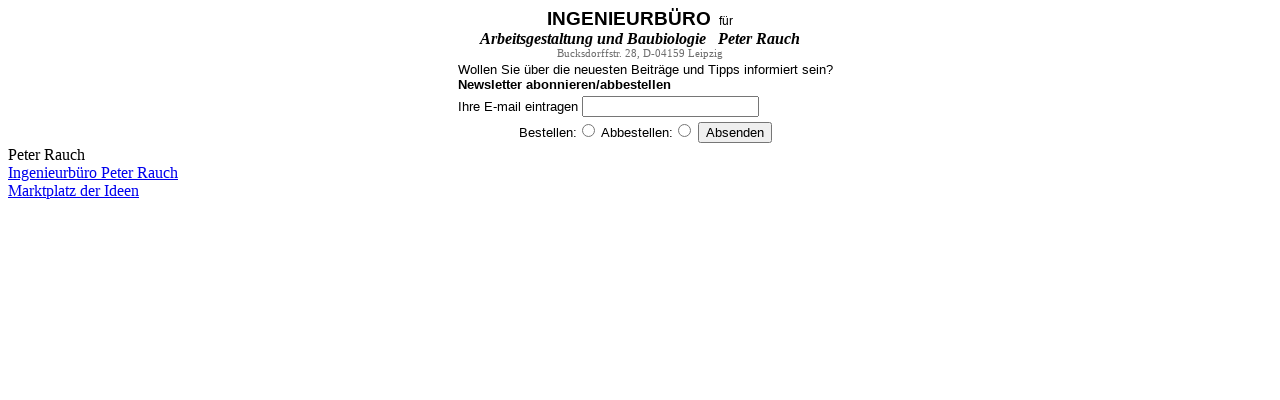

--- FILE ---
content_type: text/html
request_url: https://ib-rauch.de/starts/news.html
body_size: 677
content:
<!DOCTYPE HTML PUBLIC "-//W3C//DTD HTML 4.01 Transitional//EN"
"https://www.w3.org/TR/html4/loose.dtd">
<html><title>Anmeldung von News des Ingenieurb&uuml;ros Peter Rauch</title>
<style type="text/css"><!--
  p,table {margin-left:30px; margin-right:20px;font-family:Arial,VERDANA,Helvetica;sans-serif;font-size:10pt;}
//--> </style><body>
<center><b><span style="font-size:14pt;font-family:ARIAL">INGENIEURB&Uuml;RO</span></b>&nbsp;&nbsp;<span style="font-size:9pt;font-family:Arial;">f&uuml;r</span><br>
<b><i><span style="font-size:12pt;font-family:Times New Roman;">Arbeitsgestaltung und Baubiologie&nbsp;&nbsp;&nbsp;Peter Rauch</span></i></b><br><span
style="font-size:8pt;color:#6E6E6E;">Bucksdorffstr. 28, D-04159 Leipzig</span></center>
<center><form action="/cgi-bin/newsletter.php.cgi" method="POST" target="_blank">
<table bgcolor=>
<tr><td>Wollen Sie &uuml;ber die neuesten Beitr&auml;ge und Tipps informiert sein? <br><b>Newsletter abonnieren/abbestellen</b></td></tr>
<tr><td>Ihre E-mail eintragen <input type="text" name="email" value=""></td></tr>
<tr><td align="center">Bestellen:<input type="radio" name="action" value="apply" selected> Abbestellen:<input type="radio" name="action" value="selfdel"> <input type="submit" value="Absenden"></td></tr>
</table></center>
Peter Rauch<br>
<a href="https://ib-rauch.de" target="_blank">Ingenieurb&uuml;ro Peter Rauch</a><br>
<a href="https://www.marktplatzderideen.de" target="_blank">Marktplatz der Ideen</a><br>
</ul></p></form>
</body></html>
